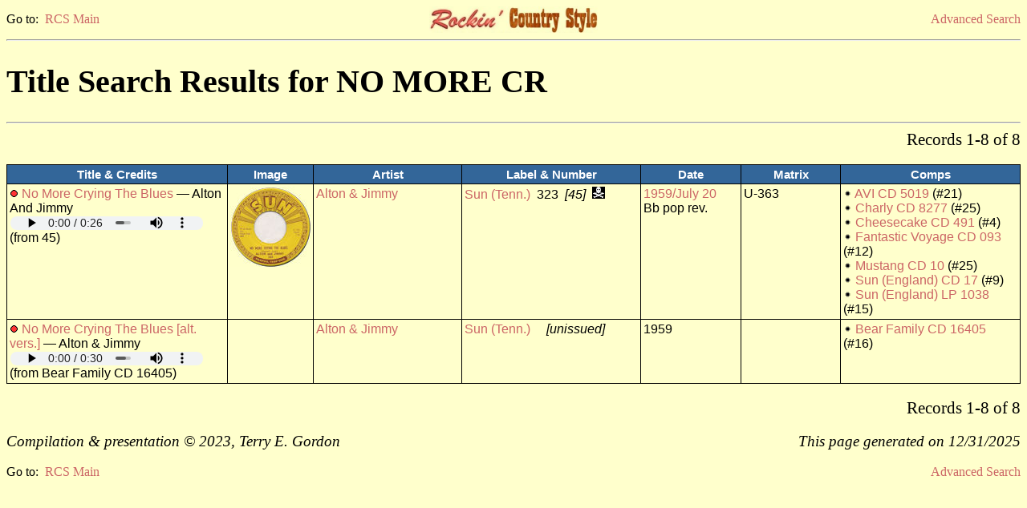

--- FILE ---
content_type: text/html
request_url: https://www.rcs-discography.com/rcs/search.php?type=title&key=No%20More%20Cr
body_size: 1831
content:
<!DOCTYPE html PUBLIC "-//W3C//DTD XHTML 1.0 Transitional//EN"
  "http://www.w3.org/TR/xhtml1/DTD/xhtml1-transitional.dtd">
<html xmlns="http://www.w3.org/1999/xhtml" xml:lang="en" lang="en">
<head>
<meta http-equiv="Content-Type" content="text/html; charset=iso-8859-1"/>
<meta name="viewport" content="width=device-width, initial-scale=1.0">
<title>RCS Search Results</title>
<link rel="stylesheet" type="text/css" href="rcs.css"/>
<script type="text/javascript">function openWin(url, name) {
	popupWin = window.open(url, name, "scrollbars=no,toolbar=no,menubar=no,width=940,height=575,left=50,top=25");
	}</script>
<script type="text/javascript">function openWin700(url, name) {
	popupWin700 = window.open(url, name, "scrollbars=no,toolbar=no,menubar=no,width=1600,height=850,left=160,top=80");
	}</script>
<script type="text/javascript">function openWin250(url, name) {
	popupWin250 = window.open(url, name, "scrollbars=no,toolbar=no,menubar=no,width=600,height=300,left=610,top=360");
	}</script>
</head>
<body class="page">
<table width="100%" cellspacing="0" border="0" cellpadding="0"><tr>
<td width="33%" align="left" class="lk">Go to:&nbsp;&nbsp;<a href="index.html">RCS Main</a></td>
<td width="33%" align="center">
<a href='index.html'><img src='rcs_hdsm.jpg' height='33' width='210' border='0' alt='RCS logo'/></a></td>
<td width="33%" align="right" class="lk">
<a href="search.html">Advanced Search</a></td>
</tr></table>
<hr /><h1>Title Search Results for NO MORE CR</h1><hr /><form method='post' action='search.php'><input type='hidden' name='name_type' value=''><input type='hidden' name='name' value=''><input type='hidden' name='adate_type' value=''><input type='hidden' name='adate1' value=''><input type='hidden' name='adate2' value=''><input type='hidden' name='astate' value=''><input type='hidden' name='gender' value=''><input type='hidden' name='asby_type' value=''><input type='hidden' name='asby' value=''><input type='hidden' name='label' value=''><input type='hidden' name='lstate' value=''><input type='hidden' name='owner' value=''><input type='hidden' name='nr_type' value=''><input type='hidden' name='nr1' value=''><input type='hidden' name='nr2' value=''><input type='hidden' name='fmt' value=''>
<input type='hidden' name='press' value=''><input type='hidden' name='custom' value=''><input type='hidden' name='title_type' value='BEG'><input type='hidden' name='title' value='NO MORE CR'><input type='hidden' name='mx_type' value=''><input type='hidden' name='mx' value=''><input type='hidden' name='tdate_type' value=''><input type='hidden' name='tdate1' value=''><input type='hidden' name='tdate2' value=''><input type='hidden' name='ls' value=''><input type='hidden' name='ss' value=''><input type='hidden' name='pr' value=''><input type='hidden' name='instro' value=''><input type='hidden' name='re' value=''><input type='hidden' name='boot' value=''>
<input type='hidden' name='re_label' value=''><input type='hidden' name='re_fmt' value=''><input type='hidden' name='ra_type' value=''><input type='hidden' name='re_album' value=''><input type='hidden' name='list' value='t-t'><table width='100%' cellspacing='0' border='0' cellpadding='0'><tr><td align='left' class='pg'>&nbsp;</td><td align='right' class='pg'>Records 1-8 of 8</td></tr></table></form><br /><table width='100%' border='1' bordercolor='black' cellpadding='3' rules='groups'>      <colgroup />      <colgroup />      <colgroup />      <colgroup />      <colgroup />      <colgroup />      <thead>      <tr>      <td width='22%' class='th'>Title &amp; Credits</td>      <td width='7%'  class='th'>Image</td>
      <td width='15%' class='th'>Artist</td>      <td width='18%' class='th'>Label &amp; Number</td>      <td width='10%' class='th'>Date</td>      <td width='10%' class='th'>Matrix</td>      <td width='18%' class='th'>Comps</td>      </tr>      </thead>
<tbody><tr><td class='tb'><img src='r2.gif' title='Pertinent' alt='Pertinent'/> <a href='search.php?type=title&key='>No More Crying The Blues</a> &#8212; Alton And Jimmy<br><audio class='player' controls='controls'><source src='ss/00/ss58.mp3' type='audio/mp3'>Your browser does not support embedded audio</audio> (from 45) </td>
<td class='tb'><a href="javascript:openWin700('show_pic.php?key=43&type=ls',%20'');"><img src='tn/00/tn58.jpg' height='100' width='100' border='0' title='click for label shot' alt='Label shot'/></a><br><td class='tb'><a href='search.php?type=acode&key=alto1000'>Alton & Jimmy</a></td><td class='tb'><a href='search.php?type=labpk&key=1152'>Sun (Tenn.)</a> &nbsp;323&nbsp; <i>[45]</i> &nbsp;<img src='boot.gif' title='Bootlegs exist' alt='Bootlegs exist'/></td><td class='tb'><a href='search.php?type=date&key=July&key2=1959'>1959/July 20</a><br />Bb pop rev.</td><td class='tb'>U-363</td>
<td class='tb'><img src='rx.gif' alt='Bullet'/> <a href='comp.php?key=1213'>AVI CD 5019</a> (#21)<br /><img src='rx.gif' alt='Bullet'/> <a href='comp.php?key=1089'>Charly CD 8277</a> (#25)<br /><img src='rx.gif' alt='Bullet'/> <a href='comp.php?key=3256'>Cheesecake CD 491</a> (#4)<br /><img src='rx.gif' alt='Bullet'/> <a href='comp.php?key=3964'>Fantastic Voyage CD 093</a> (#12)<br /><img src='rx.gif' alt='Bullet'/> <a href='comp.php?key=3522'>Mustang CD 10</a> (#25)<br /><img src='rx.gif' alt='Bullet'/> <a href='comp.php?key=2877'>Sun (England) CD 17</a> (#9)<br /><img src='rx.gif' alt='Bullet'/> <a href='comp.php?key=1418'>Sun (England) LP 1038</a> (#15)<br /></td></tr>
</tbody>
<tbody><tr><td class='tb'><img src='r2.gif' title='Pertinent' alt='Pertinent'/> <a href='search.php?type=title&key='>No More Crying The Blues [alt. vers.]</a> &#8212; Alton & Jimmy<br><audio class='player' controls='controls'><source src='ss/18/ss18328.mp3' type='audio/mp3'>Your browser does not support embedded audio</audio> (from Bear Family CD 16405) </td>
<td class='tb'><td class='tb'><a href='search.php?type=acode&key=alto1000'>Alton & Jimmy</a></td><td class='tb'><a href='search.php?type=labpk&key=1152'>Sun (Tenn.)</a> &nbsp;&nbsp;&nbsp; <i>[unissued]</i></td><td class='tb'>1959<br />&nbsp;</td><td class='tb'>&nbsp;</td>
<td class='tb'><img src='rx.gif' alt='Bullet'/> <a href='comp.php?key=1465'>Bear Family CD 16405</a> (#16)<br /></td></tr>
</table><br /><form method='post' action='search.php'><input type='hidden' name='name_type' value=''><input type='hidden' name='name' value=''><input type='hidden' name='adate_type' value=''><input type='hidden' name='adate1' value=''><input type='hidden' name='adate2' value=''><input type='hidden' name='astate' value=''><input type='hidden' name='gender' value=''><input type='hidden' name='asby_type' value=''><input type='hidden' name='asby' value=''><input type='hidden' name='label' value=''><input type='hidden' name='lstate' value=''><input type='hidden' name='owner' value=''><input type='hidden' name='nr_type' value=''><input type='hidden' name='nr1' value=''><input type='hidden' name='nr2' value=''><input type='hidden' name='press' value=''><input type='hidden' name='custom' value=''><input type='hidden' name='title_type' value='BEG'><input type='hidden' name='title' value='NO MORE CR'><input type='hidden' name='mx_type' value=''><input type='hidden' name='mx' value=''><input type='hidden' name='tdate_type' value=''><input type='hidden' name='tdate1' value=''><input type='hidden' name='tdate2' value=''><input type='hidden' name='ls' value=''><input type='hidden' name='ss' value=''><input type='hidden' name='pr' value=''><input type='hidden' name='instro' value=''><input type='hidden' name='re' value=''><input type='hidden' name='boot' value=''>
<input type='hidden' name='re_label' value=''><input type='hidden' name='re_fmt' value=''><input type='hidden' name='ra_type' value=''><input type='hidden' name='re_album' value=''><input type='hidden' name='list' value='t-t'><table width='100%' cellspacing='0' border='0' cellpadding='0'><tr><td align='left' class='pg'>&nbsp;</td><td align='right' class='pg'>Records 1-8 of 8</td></tr></table></form><br /><table width="100%" cellspacing='0' border='0' cellpadding='0'><tr><td width="60%" align="left" class="cr">Compilation &amp; presentation &#169; 2023, Terry E. Gordon</td><td width="40%" align="right" class="cr">This page generated on 12/31/2025</td></tr></table><br /><table width="100%" cellspacing="0" border="0" cellpadding="0"><tr><td width="33%" align="left" class="lk">Go to:&nbsp;&nbsp;<a href="index.html">RCS Main</a></td><td width="33%" align="center"></td><td width="33%" align="right" class="lk"><a href="search.html">Advanced Search</a></td></tr></table>
<!-- Google tag (gtag.js) -->
<script async src="https://www.googletagmanager.com/gtag/js?id=G-3JE9XP3BPL"></script>
<script>
  window.dataLayer = window.dataLayer || [];
  function gtag(){dataLayer.push(arguments);}
  gtag('js', new Date());

  gtag('config', 'G-3JE9XP3BPL');
</script>

</body></html>

--- FILE ---
content_type: text/css
request_url: https://www.rcs-discography.com/rcs/rcs.css
body_size: 502
content:
A:link { color: #CC6666;
  text-decoration: none
}

A:active { color: #CC6666;
  text-decoration: none
}

A:visited { color: #CC6666;
  text-decoration: none
}

A:hover { color: #FF6666;
  text-decoration: underline
}

.player {
  height: 17px;
  width: 240px;
  display: inline;
  margin: 1px
}

/* */   
.notes  { font-family: Arial;
  font-size: 17px;
  color: #000000
}

/* */   
.ac { font-size: 18px;
  font-family: "Book Antiqua", "Times New Roman", serif;
  font-weight: bold;
  color: #000000;
}

/* Copyright notice */   
.cr { font-size: 19px;
  font-family: "Book Antiqua", "Times New Roman", serif;
  font-style: italic;
}

/* Nav bar links */   
.lk {   font-size: 16px;
  font-family: "Book Antiqua", "Times New Roman", serif;
  color: #000000;
}

/* Page nav */   
.pg {   font-size: 21px;
  font-family: "Book Antiqua", "Times New Roman", serif;
  color: #000000;
}

/* Large header */   
h1 {   font-size: 40px;
  font-family: "Book Antiqua", "Times New Roman", serif;
  color: #000000;
  text-align: left;
}

/* Medium header */   
h2 {   font-size: 25px;
  font-family: "Book Antiqua", "Times New Roman", serif;
  color: #000000;
  text-align: left;
}

/* Medium centered header*/   
h3 {   font-size: 25px;
  font-family: "Book Antiqua", "Times New Roman", serif;
  color: #000000;
  text-align: center 
}

/* Medium sans serif centered header */   
.m2 {   font-size: 25px;
  font-family: Arial;
  font-weight: bold;
  text-align: center;
  color: #000000;
}

/* */   
.cb { font-size: 19px;
  font-family: Arial;
  color: #000000;
  text-align: left;
  vertical-align: top
}

/* */   
.cc { font-size: 19px;
  font-family: Arial;
  color: #000000;
  text-align: center;
  vertical-align: top
}

/* Index: Large italic header*/   
.ih1 {   font-size: 30px;
  font-family: "Book Antiqua", "Times New Roman", serif;
  font-weight: bold;
  font-style: italic;
  color: #000000;
  text-align: left;
}

/* Index: Large header*/   
.ih2 {   font-size: 30px;
  font-family: "Book Antiqua", "Times New Roman", serif;
  font-weight: bold;
  font-style: normal;
  color: #000000;
  text-align: left;
  vertical-align: center;
}

/* Index: Medium header*/   
.ih3 {   font-size: 23px;
  font-family: "Book Antiqua", "Times New Roman", serif;
  font-weight: bold;
  font-style: normal;
  color: #000000;
  text-align: left;
  vertical-align: center;
}

/* Index: Bulleted list entry */   
.ib { font-size: 19px;
  list-style-type: disc;
  list-style-position: outside;
  list-style-image: url(bullet.gif);
  font-family: Arial;
  color: #000000;
  line-height: 120%;
  text-align: left;
}

/* Index: Standard paragraph */   
.il { font-size: 19px;
  font-family: Arial;
  color: #000000;
  line-height: 120%;
  text-align: left;
}

/* Index: Unbulleted list entry */   
.ic { font-size: 19px;
  list-style-type: none;
  font-family: Arial;
  color: #000000;
  line-height: 120%;
  text-align: center;
  vertical-align: top;
}

/* Index: Small italics */   
.is { font-size: 13px;
  font-family: Arial;
  font-style: italic;
  color: #000000;
}

/* Small bulleted list entry */   
.sg {   font-size: 16px;
  list-style-type: disc;
  list-style-position: outside;
  list-style-image: url(bullet.gif);
  font-family: Arial;
  color: #000000;
  line-height: 120%;
  text-align: left;
}

.index {
  background-color: #ffffcc;
}

.page {
  background-color: #ffffcc;
}

/* */   
.ann { font-size: 19px;
  font-family: Arial;
  font-weight: normal;
  text-align: center;
  color: #FFFFFF;
  background-color: #000000;
  text-decoration: none
}

/* Table: header */   
.th { font-size: 15px;
  font-family: Arial;
  font-weight: bold;
  text-align: center;
  color: #FFFFFF;
  background-color: #336699;
  text-decoration: none
}

/* Table: standard cell*/   
.tb { font-size: 16px;
  font-family: Arial;
  color: #000000;
  text-align: left;
  vertical-align: top
}

/* Table: flipside cell */   
.tflip { font-size: 16px;
  font-family: Arial;
  color: #000000;
  text-align: left;
  vertical-align: top;
  border-top: 1px dashed #666666;
}

/* Table: section divider */   
.tm { font-size: 19px;
  font-family: Arial;
  font-weight: normal;
  text-align: center;
  color: #FFFFFF;
  background-color: #336699;
  text-decoration: none
}

/* Table: centered cell */   
.tc { font-size: 16px;
  font-family: Arial;
  color: #000000;
  text-align: center;
  vertical-align: top
}

/* Table: right-justified cell*/   
.td { font-size: 16px;
  font-family: Arial;
  color: #000000;
  text-align: right;
  vertical-align: top
}

